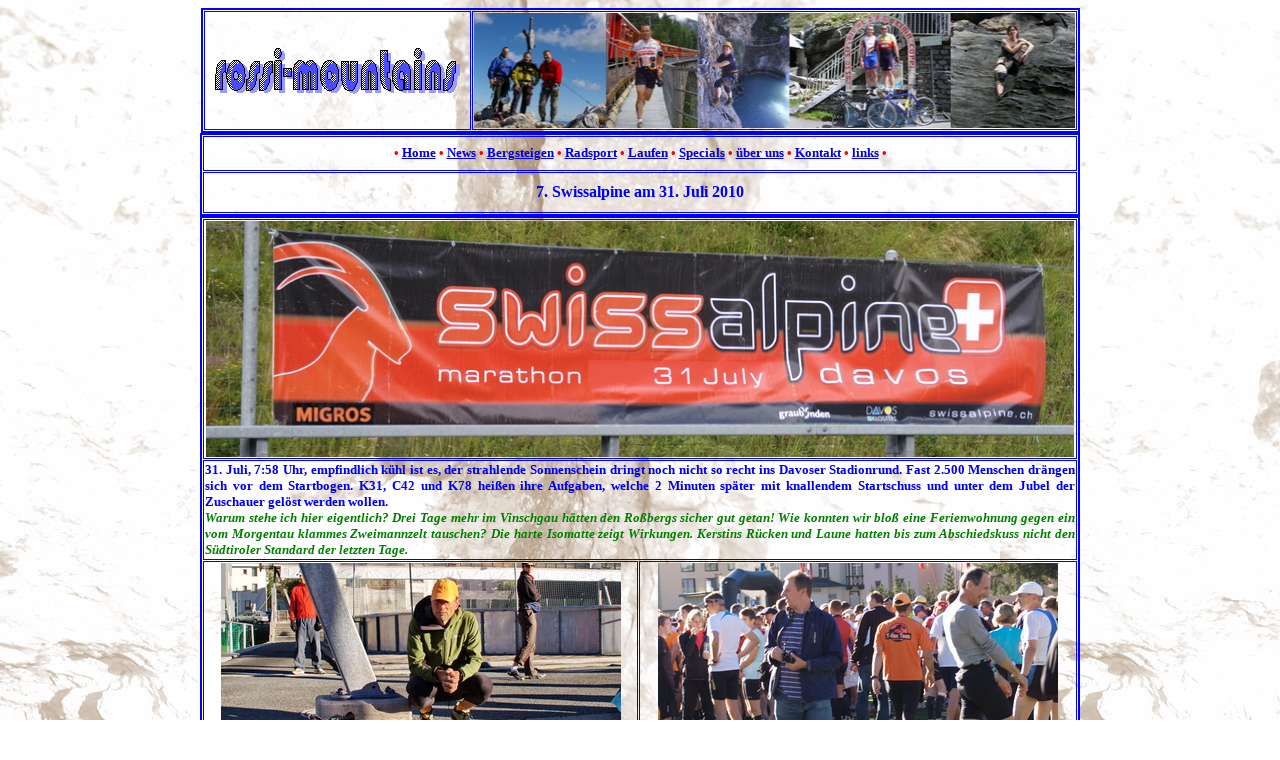

--- FILE ---
content_type: text/html
request_url: http://www.rossi-mountains.de/Swiss-Alpine%202010.htm
body_size: 25302
content:
<html xmlns:v="urn:schemas-microsoft-com:vml" xmlns:o="urn:schemas-microsoft-com:office:office" xmlns="http://www.w3.org/TR/REC-html40">

<head>
<meta name="description" content="Beschreibung und Fotos zu Aktivitäten im Bergsteigen, Klettern, Laufsport, Radsport, Alpinismus, Skilanglauf, Marathon, Ultramarathon, Ortler, Kirchbachspitze, Stilfser Joch, Radrennen, RTF, Mountainbike">
<meta http-equiv="Content-Language" content="de">
<meta name="keywords" content="Bergsteigen, Klettern, Laufsport, Radsport, Mountainbike, Radrennen, Marathon, Ultramarathon RTF, Rennsteiglauf, Jungfraumarathon, Swiss-Alpine-Marathon, Alpinismus, Alpenverein, Moleson, Brüggligräte, Tschechien, Skilanglauf, Zinnwald, Briancon ">
<meta name="DC.Description" content="Sportliche Aktivitäten wie Klettern, Bergsteigen, Laufsport, Radsport ">
<meta name="title" content="Klettern Bergsteigen Radsport Laufsport Mountainbike Rossi-Mountains">
<meta name="language" content="German, de, deutsch">
<meta name="author" content="Volker Roßberg">
<meta name="publisher" content="Volker Roßberg">
<meta name="copyright" content="Volker Roßberg">
<meta name="revisit-after" content="after 20 days">
<meta name="date" content="2006-01-01">
<meta name="page-topic" content="Klettern Bergsteigen Laufen Radsport ">
<meta name="page-type" content="Private Homepage">
<meta name="audience" content="alle">
<meta name="robots" content="index,follow">
<meta name="generator" content="Microsoft FrontPage 5.0">
<meta name="ProgId" content="FrontPage.Editor.Document">
<meta name="pragma" content="no-cache">
<meta http-equiv="Content-Type" content="text/html; charset=windows-1252">
<meta http-equiv="Content-Script-Type" content="text/javascript">
<link rel="File-List" href="Swiss-Alpine%202010-Dateien/filelist.xml">
<title>Swissalpine 2010</title>
<!--[if !mso]>
<style>
v\:*         { behavior: url(#default#VML) }
o\:*         { behavior: url(#default#VML) }
.shape       { behavior: url(#default#VML) }
</style>
<![endif]--><!--[if gte mso 9]>
<xml><o:shapedefaults v:ext="edit" spidmax="1027"/>
</xml><![endif]-->
</head>

<body background="images/Haken_1a.jpg">

<div align="center">
  <center>
  <table border="2" cellspacing="1" bordercolor="#0000FF" width="879" id="AutoNumber2" height="115">
    <tr>
      <td width="263" height="115" align="center"><a name="oben"></a><!--[if gte vml 1]><v:shapetype id="_x0000_t136"
 coordsize="21600,21600" o:spt="136" adj="10800" path="m@7,l@8,m@5,21600l@6,21600e">
 <v:formulas>
  <v:f eqn="sum #0 0 10800"/>
  <v:f eqn="prod #0 2 1"/>
  <v:f eqn="sum 21600 0 @1"/>
  <v:f eqn="sum 0 0 @2"/>
  <v:f eqn="sum 21600 0 @3"/>
  <v:f eqn="if @0 @3 0"/>
  <v:f eqn="if @0 21600 @1"/>
  <v:f eqn="if @0 0 @2"/>
  <v:f eqn="if @0 @4 21600"/>
  <v:f eqn="mid @5 @6"/>
  <v:f eqn="mid @8 @5"/>
  <v:f eqn="mid @7 @8"/>
  <v:f eqn="mid @6 @7"/>
  <v:f eqn="sum @6 0 @5"/>
 </v:formulas>
 <v:path textpathok="t" o:connecttype="custom" o:connectlocs="@9,0;@10,10800;@11,21600;@12,10800"
  o:connectangles="270,180,90,0"/>
 <v:textpath on="t" fitshape="t"/>
 <v:handles>
  <v:h position="#0,bottomRight" xrange="6629,14971"/>
 </v:handles>
 <o:lock v:ext="edit" text="t" shapetype="t"/>
</v:shapetype><v:shape id="_x0000_s1036" type="#_x0000_t136" alt="rossi-mountains"
 style='width:180pt;height:32.25pt' fillcolor="blue" strokeweight=".35189mm">
 <v:fill opacity=".5"/>
 <v:shadow on="t" color="#99f" offset="3pt"/>
 <v:textpath style='font-family:"Bauhaus 93";v-text-kern:t' trim="t" fitpath="t"
  string="rossi-mountains"/>
</v:shape><![endif]--><![if !vml]><img border=0 width=245 height=47
src="Swiss-Alpine%202010-Dateien/image001.gif" alt=rossi-mountains v:shapes="_x0000_s1036"><![endif]></td>
      <td width="596" height="115" align="center">
      <img border="0" src="images/Kopfbild.jpg" width="601" height="115"></td>
    </tr>
  </table>
  </center>
</div>
<div align="center">
  <center>
  <table border="2" cellspacing="1" width="880" id="AutoNumber3" height="77" bordercolor="#0000FF">
    <tr>
      <td width="870" height="35" align="center"><b>
      <font color="#FF0000" size="2">
      <!--webbot bot="Navigation" s-orientation="horizontal" s-rendering="html" s-bar="MoreDots" s-btn-nml="&lt;A HREF=&quot;#URL#&quot; TARGET=&quot;#TARGET#&quot; STYLE=&quot;{text-decoration: none;}&quot;&gt;#LABEL#&lt;/A&gt;" s-btn-sel="#LABEL#" s-btn-sep="&amp;nbsp;&amp;bull;&amp;nbsp;" s-bar-pfx="&amp;bull;&amp;nbsp;" s-bar-sfx="&amp;nbsp;&amp;bull;" s-type="parent" b-include-home="TRUE" b-include-up="FALSE" startspan -->&bull;&nbsp;<nobr><A HREF="index.htm" TARGET="" STYLE="{text-decoration: none;}">Home</A></nobr>&nbsp;&bull;&nbsp;<nobr><A HREF="News.htm" TARGET="" STYLE="{text-decoration: none;}">News</A></nobr>&nbsp;&bull;&nbsp;<nobr><A HREF="bergsteigen.htm" TARGET="" STYLE="{text-decoration: none;}">Bergsteigen</A></nobr>&nbsp;&bull;&nbsp;<nobr><A HREF="radsport.htm" TARGET="" STYLE="{text-decoration: none;}">Radsport</A></nobr>&nbsp;&bull;&nbsp;<nobr><A HREF="Laufen.htm" TARGET="" STYLE="{text-decoration: none;}">Laufen</A></nobr>&nbsp;&bull;&nbsp;<nobr><A HREF="Specials.htm" TARGET="" STYLE="{text-decoration: none;}">Specials</A></nobr>&nbsp;&bull;&nbsp;<nobr><A HREF="ueberuns.htm" TARGET="" STYLE="{text-decoration: none;}">über&nbsp;uns</A></nobr>&nbsp;&bull;&nbsp;<nobr><A HREF="Kontakt.htm" TARGET="" STYLE="{text-decoration: none;}">Kontakt</A></nobr>&nbsp;&bull;&nbsp;<nobr><A HREF="links.htm" TARGET="" STYLE="{text-decoration: none;}">links</A></nobr>&nbsp;&bull;<!--webbot bot="Navigation" i-checksum="42267" endspan --></font></b></td>
    </tr>
    <tr>
      <td width="870" height="41" align="center"><b><font color="#0000FF">
      <a name="Swissalpine 2010"></a>7. Swissalpine am 31. Juli 2010</font></b></td>
    </tr>
  </table>
  </center>
</div>
<div align="center">
  <center>
  <table border="2" cellspacing="1" width="880" id="AutoNumber4" height="385" bordercolor="#0000FF">
    <tr>
      <td width="874" height="27" colspan="2">
      <p align="center">
      <img border="0" src="images/Swiss%20Alpine%202010/swissalpine_3107-2010_001.jpg" width="868" height="236"></td>
    </tr>
    <tr>
      <td width="874" height="65" colspan="2" style="margin-left: 5; margin-right: 5">
      <p class="MsoNormal" style="text-align:justify"><b>
      <font size="2" color="#0000FF">31. Juli, 7:58 Uhr, empfindlich kühl ist 
      es, der strahlende Sonnenschein dringt noch nicht so recht ins Davoser 
      Stadionrund. Fast 2.500 Menschen drängen sich vor dem Startbogen. K31, C42 
      und K78 heißen ihre Aufgaben, welche 2 Minuten später mit knallendem 
      Startschuss und unter dem Jubel der Zuschauer gelöst werden wollen.<br>
      </font><i><font size="2" color="#008000">Warum stehe ich hier eigentlich? 
      Drei Tage mehr im Vinschgau hätten den Roßbergs sicher gut getan! Wie 
      konnten wir bloß eine Ferienwohnung gegen ein vom Morgentau klammes 
      Zweimannzelt tauschen? Die harte Isomatte zeigt Wirkungen. Kerstins Rücken 
      und Laune hatten bis zum Abschiedskuss nicht den Südtiroler Standard der 
      letzten Tage.</font></i></b></td>
    </tr>
    <tr>
      <td width="436" height="27" align="center">
      <img border="0" src="images/Swiss%20Alpine%202010/swissalpine_3107-2010_002.jpg" width="400" height="266"></td>
      <td width="438" height="27" align="center">
      <img border="0" src="images/Swiss%20Alpine%202010/swissalpine_3107-2010_003.jpg" width="400" height="266"></td>
    </tr>
    <tr>
      <td width="436" height="21" align="center"><font size="2" color="#FF0000">
      <b>mentale Startvorbereitung</b></font></td>
      <td width="438" height="21" align="center"><font size="2" color="#FF0000">
      <b>und dann geht es schon hinein in den Startblock</b></font></td>
    </tr>
    <tr>
      <td width="874" height="65" colspan="2" style="margin-left: 5; margin-right: 5">
      <p class="MsoNormal" style="text-align:justify"><font size="2"><b>
      <font color="#0000FF">Kilometer 0,0, 8:02 Uhr, die Startlinie ist endlich 
      hinter mir, das Gedränge löst sich auf der großen Runde durch die Straßen 
      von Davos bald auf. Alles schnattert, alle sind gut gelaunt und überall 
      beifallspendende Zuschauer am Streckenrand. Kaum zu glauben, diese 
      Begeisterung zu dieser Stunde!</font></b><br>
      </font><b><i><font size="2" color="#008000">Es gibt kein Zurück mehr, 
      meine Aufgabe, K78 heißt sie, will jetzt gelöst werden! Ich versuche mich 
      zu positionieren, etwas weiter nach vorn zu kommen, in meinem Tempo laufen 
      zu können. Nach gut 3 km sehe ich Kerstin auf einer Terrasse. Sie lacht, 
      winkt mir zu und fotografiert. Die wärmende Sonne tut nicht nur ihrem 
      Rücken gut.</font></i></b></td>
    </tr>
    <tr>
      <td width="436" height="27" align="center">
      <img border="0" src="images/Swiss%20Alpine%202010/swissalpine_3107-2010_004.jpg" width="400" height="266"></td>
      <td width="438" height="27" align="center">
      <img border="0" src="images/Swiss%20Alpine%202010/swissalpine_3107-2010_005.jpg" width="400" height="266"></td>
    </tr>
    <tr>
      <td width="436" height="21" align="center"><font size="2" color="#FF0000">
      <b>nach 3 km haben sich die Spitzenläufer schon deutlich abgesetzt</b></font></td>
      <td width="438" height="21" align="center"><font size="2" color="#FF0000">
      <b>warm gelaufen und bester Laune, aber etwas später am km 3</b></font></td>
    </tr>
    <tr>
      <td width="874" height="65" colspan="2" style="margin-left: 5; margin-right: 5">
      <p class="MsoNormal" style="text-align:justify"><b><font size="2">
      <font color="#0000FF">Kilometer 25,5, das Wiesen-Viadukt wird überquert. 
      Durch eine herrliche Landschaft, durch die malerische Zügenschlucht haben 
      sich die Läufer bis hierher durchgearbeitet. Tief unten tost der reißende 
      Fluss namens Landwasser.</font><br>
      </font><i><font size="2" color="#008000">Die kurze Zeit auf dem Viadukt 
      bringt ein Kribbeln auf der Haut und beim Blick nach unten auch in der 
      Magengegend. In diesem Moment macht das Laufen richtig Spaß. Die 
      Anstrengung der vergangenen Kilometer ist noch nicht sehr zu spüren. Jetzt 
      bloß nicht überdrehen.</font></i></b></td>
    </tr>
    <tr>
      <td width="436" height="27" align="center">
      <img border="0" src="images/Swiss%20Alpine%202010/swissalpine_3107-2010_007.jpg" width="234" height="266"></td>
      <td width="438" height="27" align="center">
      <img border="0" src="images/Swiss%20Alpine%202010/swissalpine_3107-2010_008.jpg" width="177" height="266"></td>
    </tr>
    <tr>
      <td width="436" height="21" align="center"><font size="2" color="#FF0000">
      <b>eine tolle Startnummer hatte ich erwischt</b></font></td>
      <td width="438" height="21" align="center"><b>
      <font size="2" color="#FF0000">auf dem Wiesen-Viadukt </font></b>
      <font color="#FF0000" size="1">(<font color="#FF0000">Foto:<a target="_blank" href="http://www.alphafoto.com/"><font color="#FF0000">alphafoto.com</font></a></font>)</font></td>
    </tr>
    <tr>
      <td width="874" height="65" colspan="2" style="margin-left: 5; margin-right: 5">
      <p class="MsoNormal" style="text-align:justify"><b><font size="2">
      <font color="#0000FF">Kilometer 31,0, der Ortskern von Filisur wird 
      passiert. Die K31-er haben es geschafft. 31 km sind gelaufen und sie 
      dürfen sich im Ziel verwöhnen lassen. Die C42-er biegen ab, ihr Lauf über 
      die Marathondistanz endet in Tiefencastel, weiter unten im Tal. Die K78-er 
      sind jetzt einige Kilometer unter sich.</font><br>
      </font><i><font size="2" color="#008000">Der Spaß beginnt. Ich schlinge 
      ein Powergel hinunter. Hinauf nach Bergün brauche ich Power. Ja, es geht 
      jetzt bergauf und ich fühle mich sauwohl dabei! Keine Zweifel, keine 
      Schmerzen, kein Klagen. Das Bergsteigen und Wandern in Südtirol haben eine 
      gute Akklimatisation bewirkt. Wir haben alles richtig gemacht, ich mit den 
      noch 47 Kilometern vor mir und Kerstin, die in Davos wohl gerade einen 
      Cappuccino genießt.</font></i></b></td>
    </tr>
    <tr>
      <td width="436" height="27" align="center">
      <img border="0" src="images/Swiss%20Alpine%202010/swissalpine_3107-2010_009.jpg" width="400" height="266"></td>
      <td width="438" height="27" align="center">
      <img border="0" src="images/Swiss%20Alpine%202010/swissalpine_3107-2010_010.jpg" width="400" height="266"></td>
    </tr>
    <tr>
      <td width="436" height="21" align="center"><font size="2" color="#FF0000">
      <b>Blick über Filisur, in Richtung Albulapass</b></font></td>
      <td width="438" height="21" align="center"><font size="2" color="#FF0000">
      <b>in Filisur stand auch unsere Leinwandvilla</b></font></td>
    </tr>
    <tr>
      <td width="874" height="65" colspan="2" style="margin-left: 5; margin-right: 5">
      <p class="MsoNormal" style="text-align:justify"><b>
      <font size="2" color="#0000FF">Kilometer 39,2, Bergün ist erreicht. Nach 
      Passage des Ortes geht es hinein ins Hochgebirge. Wer mag, kann hier 
      Wechselsachen stationieren. Für den heutigen Tag eigentlich nicht nötig, 
      die Sonne verspricht angenehme Lauftemperaturen bis in die Hochlagen. Um 
      11.30 Uhr wurde hier der K42 gestartet, die härtere der beiden Varianten 
      des Marathons im Programm des Swissalpine 2010.</font><font color="#008000"><i><font size="2"><br>
      Endlich am Verpflegungspunkt angekommen. Hunger habe ich nicht, ich 
      brauche den Sani! Ein Zeh hat beschlossen Blasen zu schlagen. Schnell 
      werde ich verpflastert und ab geht die Post wieder. Die Zuschauer hier im 
      Ort sind der Wahnsinn. Kuhglocken in allen erdenklichen Größen werden 
      geläutet, dazu das vorantreibende „Hopp, hopp!“ aus unzähligen Kehlen. Mir 
      geht es gut, auf diesem wunderschönen Fleckchen Erde.</font></i></font></b></td>
    </tr>
    <tr>
      <td width="436" height="27" align="center">
      <img border="0" src="images/Swiss%20Alpine%202010/swissalpine_3107-2010_011.jpg" width="177" height="266"></td>
      <td width="438" height="27" align="center">
      <a target="_blank" href="images/Swiss%20Alpine%202010/swissalpine_3107-2010_024.jpg">
      <img border="2" src="images/Swiss%20Alpine%202010/swissalpine_3107-2010_024_small.jpg" xthumbnail-orig-image="images/Swiss Alpine 2010/swissalpine_3107-2010_024.jpg" width="100" height="88"></a><p>
      <font color="#0000FF" size="1">klick auf das Bild</font></td>
    </tr>
    <tr>
      <td width="436" height="21" align="center"><font size="2" color="#FF0000">
      <b>in den Gassen von Bergün </b></font><font color="#FF0000" size="1">
      (Foto:<a target="_blank" href="http://www.alphafoto.com/"><font color="#FF0000">alphafoto.com</font></a>)</font></td>
      <td width="438" height="21" align="center"><font size="2" color="#FF0000">
      <b>der Streckenplan des Swissalpine </b></font>
      <font color="#FF0000" size="1">(Quelle: Ausschreibungsunterlagen)</font></td>
    </tr>
    <tr>
      <td width="874" height="65" colspan="2" style="margin-left: 5; margin-right: 5">
      <p class="MsoNormal" style="text-align:justify"><b>
      <font color="#0000FF" size="2">Kilometer 48,7, Valzana grüßt die Läufer 
      und gleich wird auch die Marke von 2.000 m ü. NN geknackt. Bis hierhin war 
      das Geläuf deutlich schwieriger, die Anstiege steiler und das Feld zog 
      sich stark auseinander. Jetzt enden die befestigten Straßen und Wege.<br>
      </font><font size="2" color="#008000"><i>Die Anstrengung ist jetzt 
      spürbar. Mein Zeh spielt zum Glück pflasterumhüllt gut mit. Die Luft ist 
      merklich dünner, die Schritte fielen schon schwerer. Die steilsten 
      Passagen bin ich zügig gewandert, um Kraft zu sparen für das, was da noch 
      kommt. Ich möchte jetzt gern einen Latte Macchiato trinken! Den gibt’s 
      leider nicht! Also rein mit dem Powergel und mit einem Becher Wasser 
      nachgespült.</i></font></b></td>
    </tr>
    <tr>
      <td width="436" height="27" align="center">
      <img border="0" src="images/Swiss%20Alpine%202010/swissalpine_3107-2010_014.jpg" width="400" height="266"></td>
      <td width="438" height="27" align="center">
      <img border="0" src="images/Swiss%20Alpine%202010/swissalpine_3107-2010_023.jpg" width="400" height="266"></td>
    </tr>
    <tr>
      <td width="436" height="21" align="center"><font size="2" color="#FF0000">
      <b>herrliche Blumenpracht am Streckenrand</b></font></td>
      <td width="438" height="21" align="center"><font size="2" color="#FF0000">
      <b>ab Valzana kreisen ständig Rettungshubschrauber über dem Läuferfeld</b></font></td>
    </tr>
    <tr>
      <td width="874" height="65" colspan="2" style="margin-left: 5; margin-right: 5">
      <p class="MsoNormal" style="text-align:justify"><b>
      <font size="2" color="#0000FF">Kilometer 52,9, die Keschhütte und damit 
      der höchste Punkt des K78 ist erklommen. 2.632 m ü. NN steht an der Hütte. 
      Das härteste Stück Lauf-Arbeit ist vollbracht und ein üppiger 
      Verpflegungsstand lädt zum Schlemmen ein. Das Wetter ist auch hier oben 
      bestens, die Sicht phantastisch.</font><font color="#008000" size="2"><br>
      <i>Zu 2006 kein Vergleich! Damals haben Andy und ich hier oben gefroren 
      wie die Schneider. Bei Nebel und Nässe gab’s den Becher Bouillon eher zum 
      Händewärmen als zum Trinken! Jetzt genieße ich den Ausblick auf die 
      Bergwelt mit dem markanten, vergletscherten Piz Kesch als Blickfang. Es 
      ist so schön hier, dass mir das Wasser in die Augen läuft. Wenig schön war 
      der Weg von Valzana hierher. Teils so steil, dass eh nicht richtig gerannt 
      werden konnte, gab es noch Stau, richtigen Stillstand! Die Letzten des K42 
      Feldes und die Frühstarter des K78 (Start um 6.00 Uhr, mit Limit 14 
      Stunden) blockierten teils ordentlich den Weg, der so schmal und manchmal 
      so ausgesetzt ist, dass nicht überholt werden kann. Kein Vorwurf an diese 
      Läuferinnen und Läufer! Das Problem ist organisatorischer Natur und wird 
      hoffentlich 2011 behoben sein. Schade nur, dass ich jetzt hinter meiner 
      geplanten Zwischenzeit zurückhänge.</i></font></b></td>
    </tr>
    <tr>
      <td width="436" height="27" align="center">
      <a title="zur Website von Jens Vieler" target="_blank" href="http://www.jensgehtlaufen.de/">
      <img border="0" src="images/Swiss%20Alpine%202010/swissalpine_3107-2010_017.jpg" width="200" height="266"></a></td>
      <td width="438" height="27" align="center">
      <img border="0" src="images/Swiss%20Alpine%202010/swissalpine_3107-2010_018.jpg" width="178" height="266"></td>
    </tr>
    <tr>
      <td width="436" height="21" align="center"><font size="2" color="#FF0000">
      <b>Stau im Aufstieg </b>(Foto: 
      <a title="zur Website von Jens Vieler" target="_blank" href="http://www.jensgehtlaufen.de/">
      <font color="#FF0000">Jens 
      Vieler</font></a>)</font></td>
      <td width="438" height="21" align="center"><font size="2" color="#FF0000">
      <b>die letzten Meter zur Keschhütte </b></font>
      <font color="#FF0000" size="1">(Foto:<a target="_blank" href="http://www.alphafoto.com/"><font color="#FF0000">alphafoto.com</font></a>)</font></td>
    </tr>
    <tr>
      <td width="874" height="65" colspan="2" style="margin-left: 5; margin-right: 5">
      <p class="MsoNormal" style="text-align:justify"><b>
      <font color="#0000FF" size="2">Kilometer 60,1, der Scalettapass wird 
      überquert. Mit 2.606 m ü. NN noch einmal ein wahres Highlight, welches 
      aber über den Panoramatrail, der im Schnitt nur 100 m tiefer liegt, 
      deutlich angenehmer zur erreichen ist als die Keschhütte. Dafür ist der 
      Panoramatrail eine ordentliche Konzentrationsübung. Wer hier stolpert und 
      stürzt findet sich weit talwärts wieder, so ausgesetzt verläuft er. Wer 
      Höhenangst hat, oder nicht trittsicher ist, kann auf die Strecke des K42 
      ausweichen, welche im Talboden verläuft, aber wieder harte Aufstiegsmeter 
      verspricht.<br>
      </font><font size="2" color="#008000"><i>Diesen Weg möchte ich einmal als 
      Wanderer erleben! Obwohl ich wandern musste und dazu wieder im Stau stand. 
      Nur die Natur genießen konnte ich nicht! Meine Zielzeit ist im Eimer! Ich 
      bin sackig, auf die Stauverursacher, die Organisatoren und auf mich selbst 
      und die ganze Welt. Der Arzt am Pass reißt mich aus diesem Zustand heraus. 
      „Hallo Volker! Geht’s Dir gut? Hopp, hopp!“ Ich raffe mich auf, so einen 
      herrlichen Tag darf ich mir nicht versauen! Mit mehreren Bechern Cola 
      werden die müden Muskeln wachgerüttelt und 18 km Tal-Lauf können beginnen.</i></font></b></td>
    </tr>
    <tr>
      <td width="436" height="27" align="center">
      <img border="0" src="images/Swiss%20Alpine%202010/swissalpine_3107-2010_019.jpg" width="178" height="266"></td>
      <td width="438" height="27" align="center">
      <img border="0" src="images/Swiss%20Alpine%202010/swissalpine_3107-2010_020.jpg" width="400" height="266"></td>
    </tr>
    <tr>
      <td width="436" height="21" align="center"><font size="2" color="#FF0000">
      <b>der Scalettapass ist ist erreicht</b></font>
      <font color="#FF0000" size="1">(Foto:<a target="_blank" href="http://www.alphafoto.com/"><font color="#FF0000">alphafoto.com</font></a>)</font></td>
      <td width="438" height="21" align="center"><font size="2" color="#FF0000">
      <b>die Passhöhe ohne Swissalpine-Trubel</b></font></td>
    </tr>
    <tr>
      <td width="874" height="65" colspan="2" style="margin-left: 5; margin-right: 5">
      <p class="MsoNormal" style="text-align:justify"><b>
      <font size="2" color="#0000FF">Kilometer 78,5, 18:10 Uhr, Stadion Davos. 
      Hier tobt das Leben. Die swissalpine Läuferwelt feiert sich hier selbst! Egal ob Mini-Lauf oder K78, wer hier dabei 
      war, der hat sich diese Party auch verdient!</font><font color="#008000" size="2"><br>
      <i>Kerstin wartet am Eingang des Stadions. Ich versuche für das Foto zu 
      lächeln, was mir auch gelingt. Naja, zugegeben, es sieht etwas gequält 
      aus! Die letzten Kilometer haben noch mal ordentlich geschlaucht, auch 
      wenn es meist bergab ging. Die halbe Stadionrunde ist aber ein Genuss. 
      Noch einmal Gänsehautfeeling&nbsp; pur. Dann ist es geschafft! - - - Warum 
      stehe ich eigentlich hier? Das war die Frage am Morgen und ist sie auch 
      jetzt noch! Eine Antwort darauf kann ich mir nicht geben, aber es war 
      einfach super… und ich werde es wieder tun!</i></font></b></td>
    </tr>
    <tr>
      <td width="436" height="27" align="center">
      <img border="0" src="images/Swiss%20Alpine%202010/swissalpine_3107-2010_021.jpg" width="400" height="266"></td>
      <td width="438" height="27" align="center">
      <img border="0" src="images/Swiss%20Alpine%202010/swissalpine_3107-2010_022.jpg" width="400" height="266"></td>
    </tr>
    <tr>
      <td width="436" height="21" align="center"><font size="2" color="#FF0000">
      <b>nur noch 200 m</b></font></td>
      <td width="438" height="21" align="center"><font size="2" color="#FF0000">
      <b>und nach einem Erdinger alkoholfrei ist auch das Lachen wieder da</b></font></td>
    </tr>
    <tr>
      <td width="874" height="119" align="center" colspan="2" style="text-align: justify">
      <font size="2" color="#0000FF"><b>Ein paar technische Daten zum Lauf:<br>
      <br>
      K78 = 78,5 km / 2.260 Höhenmeter im Auf- wie im Abstieg<br>
      Zeitlimit 12 Stunden<br>
      2010 = 1.488 Finisher, davon 252 Frauen <br>
      <br>
      mehr dazu, auch zu den anderen Strecken, unter
      <a title="zur Website der Veranstalter" target="_blank" href="http://www.swissalpine.ch/">
      <font color="#FF0000">www.swissalpine.ch</font></a></b></font></td>
    </tr>
    <tr>
      <td width="874" height="65" align="center" colspan="2" style="text-align: justify">
      <b><font color="#FF0000" size="2">
      <a target="_blank" href="t-rex-team-2010.htm#swissalpine 2010">
      <font color="#FF0000">zur Website des T-Rex-Teams</font></a>&nbsp;&nbsp;&nbsp;&nbsp;&nbsp;&nbsp;&nbsp; </font><a href="Swiss-Alpine.htm#oben"><font color="#FF0000" size="2">zum 
      Bericht Swissalpine 2006</font></a></b><p><font size="2" color="#0000FF">
      <a href="#oben">nach oben</a></font></td>
    </tr>
  </table>
  </center>
</div>

<script type=text/javascript" src="http://fc.webmasterpro.de/counter.php?name=idefix-dino"></script>
<noscript>
<div><img src=http://fc.webmasterpro.de/as_noscript.php?name=idefix-dino" style="width_1px;height:1px;" alt="" /></div></noscript>

</body>

</html>